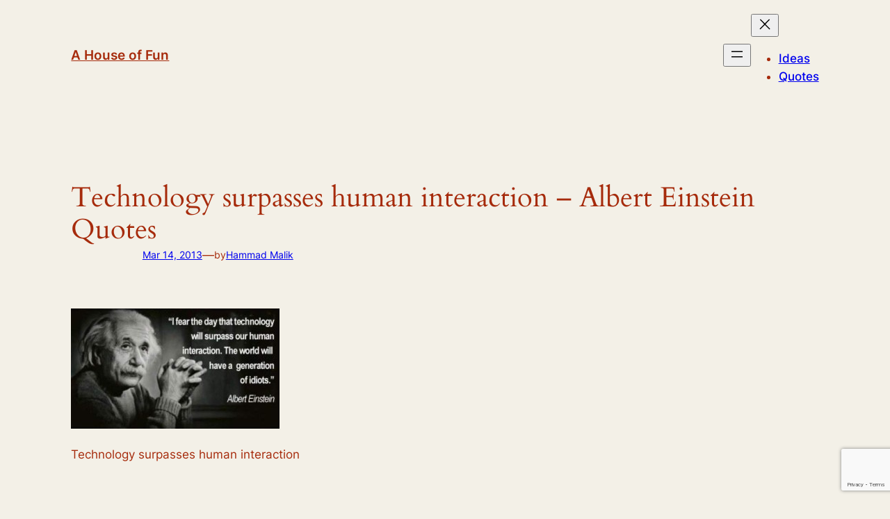

--- FILE ---
content_type: text/html; charset=utf-8
request_url: https://www.google.com/recaptcha/api2/anchor?ar=1&k=6Lcb-eEUAAAAAODrco5MLWSYLceXtYqYCr7zg4_2&co=aHR0cHM6Ly93d3cuZnVubGF2YS5jb206NDQz&hl=en&v=PoyoqOPhxBO7pBk68S4YbpHZ&size=invisible&anchor-ms=20000&execute-ms=30000&cb=fr24jh6hkbmb
body_size: 48614
content:
<!DOCTYPE HTML><html dir="ltr" lang="en"><head><meta http-equiv="Content-Type" content="text/html; charset=UTF-8">
<meta http-equiv="X-UA-Compatible" content="IE=edge">
<title>reCAPTCHA</title>
<style type="text/css">
/* cyrillic-ext */
@font-face {
  font-family: 'Roboto';
  font-style: normal;
  font-weight: 400;
  font-stretch: 100%;
  src: url(//fonts.gstatic.com/s/roboto/v48/KFO7CnqEu92Fr1ME7kSn66aGLdTylUAMa3GUBHMdazTgWw.woff2) format('woff2');
  unicode-range: U+0460-052F, U+1C80-1C8A, U+20B4, U+2DE0-2DFF, U+A640-A69F, U+FE2E-FE2F;
}
/* cyrillic */
@font-face {
  font-family: 'Roboto';
  font-style: normal;
  font-weight: 400;
  font-stretch: 100%;
  src: url(//fonts.gstatic.com/s/roboto/v48/KFO7CnqEu92Fr1ME7kSn66aGLdTylUAMa3iUBHMdazTgWw.woff2) format('woff2');
  unicode-range: U+0301, U+0400-045F, U+0490-0491, U+04B0-04B1, U+2116;
}
/* greek-ext */
@font-face {
  font-family: 'Roboto';
  font-style: normal;
  font-weight: 400;
  font-stretch: 100%;
  src: url(//fonts.gstatic.com/s/roboto/v48/KFO7CnqEu92Fr1ME7kSn66aGLdTylUAMa3CUBHMdazTgWw.woff2) format('woff2');
  unicode-range: U+1F00-1FFF;
}
/* greek */
@font-face {
  font-family: 'Roboto';
  font-style: normal;
  font-weight: 400;
  font-stretch: 100%;
  src: url(//fonts.gstatic.com/s/roboto/v48/KFO7CnqEu92Fr1ME7kSn66aGLdTylUAMa3-UBHMdazTgWw.woff2) format('woff2');
  unicode-range: U+0370-0377, U+037A-037F, U+0384-038A, U+038C, U+038E-03A1, U+03A3-03FF;
}
/* math */
@font-face {
  font-family: 'Roboto';
  font-style: normal;
  font-weight: 400;
  font-stretch: 100%;
  src: url(//fonts.gstatic.com/s/roboto/v48/KFO7CnqEu92Fr1ME7kSn66aGLdTylUAMawCUBHMdazTgWw.woff2) format('woff2');
  unicode-range: U+0302-0303, U+0305, U+0307-0308, U+0310, U+0312, U+0315, U+031A, U+0326-0327, U+032C, U+032F-0330, U+0332-0333, U+0338, U+033A, U+0346, U+034D, U+0391-03A1, U+03A3-03A9, U+03B1-03C9, U+03D1, U+03D5-03D6, U+03F0-03F1, U+03F4-03F5, U+2016-2017, U+2034-2038, U+203C, U+2040, U+2043, U+2047, U+2050, U+2057, U+205F, U+2070-2071, U+2074-208E, U+2090-209C, U+20D0-20DC, U+20E1, U+20E5-20EF, U+2100-2112, U+2114-2115, U+2117-2121, U+2123-214F, U+2190, U+2192, U+2194-21AE, U+21B0-21E5, U+21F1-21F2, U+21F4-2211, U+2213-2214, U+2216-22FF, U+2308-230B, U+2310, U+2319, U+231C-2321, U+2336-237A, U+237C, U+2395, U+239B-23B7, U+23D0, U+23DC-23E1, U+2474-2475, U+25AF, U+25B3, U+25B7, U+25BD, U+25C1, U+25CA, U+25CC, U+25FB, U+266D-266F, U+27C0-27FF, U+2900-2AFF, U+2B0E-2B11, U+2B30-2B4C, U+2BFE, U+3030, U+FF5B, U+FF5D, U+1D400-1D7FF, U+1EE00-1EEFF;
}
/* symbols */
@font-face {
  font-family: 'Roboto';
  font-style: normal;
  font-weight: 400;
  font-stretch: 100%;
  src: url(//fonts.gstatic.com/s/roboto/v48/KFO7CnqEu92Fr1ME7kSn66aGLdTylUAMaxKUBHMdazTgWw.woff2) format('woff2');
  unicode-range: U+0001-000C, U+000E-001F, U+007F-009F, U+20DD-20E0, U+20E2-20E4, U+2150-218F, U+2190, U+2192, U+2194-2199, U+21AF, U+21E6-21F0, U+21F3, U+2218-2219, U+2299, U+22C4-22C6, U+2300-243F, U+2440-244A, U+2460-24FF, U+25A0-27BF, U+2800-28FF, U+2921-2922, U+2981, U+29BF, U+29EB, U+2B00-2BFF, U+4DC0-4DFF, U+FFF9-FFFB, U+10140-1018E, U+10190-1019C, U+101A0, U+101D0-101FD, U+102E0-102FB, U+10E60-10E7E, U+1D2C0-1D2D3, U+1D2E0-1D37F, U+1F000-1F0FF, U+1F100-1F1AD, U+1F1E6-1F1FF, U+1F30D-1F30F, U+1F315, U+1F31C, U+1F31E, U+1F320-1F32C, U+1F336, U+1F378, U+1F37D, U+1F382, U+1F393-1F39F, U+1F3A7-1F3A8, U+1F3AC-1F3AF, U+1F3C2, U+1F3C4-1F3C6, U+1F3CA-1F3CE, U+1F3D4-1F3E0, U+1F3ED, U+1F3F1-1F3F3, U+1F3F5-1F3F7, U+1F408, U+1F415, U+1F41F, U+1F426, U+1F43F, U+1F441-1F442, U+1F444, U+1F446-1F449, U+1F44C-1F44E, U+1F453, U+1F46A, U+1F47D, U+1F4A3, U+1F4B0, U+1F4B3, U+1F4B9, U+1F4BB, U+1F4BF, U+1F4C8-1F4CB, U+1F4D6, U+1F4DA, U+1F4DF, U+1F4E3-1F4E6, U+1F4EA-1F4ED, U+1F4F7, U+1F4F9-1F4FB, U+1F4FD-1F4FE, U+1F503, U+1F507-1F50B, U+1F50D, U+1F512-1F513, U+1F53E-1F54A, U+1F54F-1F5FA, U+1F610, U+1F650-1F67F, U+1F687, U+1F68D, U+1F691, U+1F694, U+1F698, U+1F6AD, U+1F6B2, U+1F6B9-1F6BA, U+1F6BC, U+1F6C6-1F6CF, U+1F6D3-1F6D7, U+1F6E0-1F6EA, U+1F6F0-1F6F3, U+1F6F7-1F6FC, U+1F700-1F7FF, U+1F800-1F80B, U+1F810-1F847, U+1F850-1F859, U+1F860-1F887, U+1F890-1F8AD, U+1F8B0-1F8BB, U+1F8C0-1F8C1, U+1F900-1F90B, U+1F93B, U+1F946, U+1F984, U+1F996, U+1F9E9, U+1FA00-1FA6F, U+1FA70-1FA7C, U+1FA80-1FA89, U+1FA8F-1FAC6, U+1FACE-1FADC, U+1FADF-1FAE9, U+1FAF0-1FAF8, U+1FB00-1FBFF;
}
/* vietnamese */
@font-face {
  font-family: 'Roboto';
  font-style: normal;
  font-weight: 400;
  font-stretch: 100%;
  src: url(//fonts.gstatic.com/s/roboto/v48/KFO7CnqEu92Fr1ME7kSn66aGLdTylUAMa3OUBHMdazTgWw.woff2) format('woff2');
  unicode-range: U+0102-0103, U+0110-0111, U+0128-0129, U+0168-0169, U+01A0-01A1, U+01AF-01B0, U+0300-0301, U+0303-0304, U+0308-0309, U+0323, U+0329, U+1EA0-1EF9, U+20AB;
}
/* latin-ext */
@font-face {
  font-family: 'Roboto';
  font-style: normal;
  font-weight: 400;
  font-stretch: 100%;
  src: url(//fonts.gstatic.com/s/roboto/v48/KFO7CnqEu92Fr1ME7kSn66aGLdTylUAMa3KUBHMdazTgWw.woff2) format('woff2');
  unicode-range: U+0100-02BA, U+02BD-02C5, U+02C7-02CC, U+02CE-02D7, U+02DD-02FF, U+0304, U+0308, U+0329, U+1D00-1DBF, U+1E00-1E9F, U+1EF2-1EFF, U+2020, U+20A0-20AB, U+20AD-20C0, U+2113, U+2C60-2C7F, U+A720-A7FF;
}
/* latin */
@font-face {
  font-family: 'Roboto';
  font-style: normal;
  font-weight: 400;
  font-stretch: 100%;
  src: url(//fonts.gstatic.com/s/roboto/v48/KFO7CnqEu92Fr1ME7kSn66aGLdTylUAMa3yUBHMdazQ.woff2) format('woff2');
  unicode-range: U+0000-00FF, U+0131, U+0152-0153, U+02BB-02BC, U+02C6, U+02DA, U+02DC, U+0304, U+0308, U+0329, U+2000-206F, U+20AC, U+2122, U+2191, U+2193, U+2212, U+2215, U+FEFF, U+FFFD;
}
/* cyrillic-ext */
@font-face {
  font-family: 'Roboto';
  font-style: normal;
  font-weight: 500;
  font-stretch: 100%;
  src: url(//fonts.gstatic.com/s/roboto/v48/KFO7CnqEu92Fr1ME7kSn66aGLdTylUAMa3GUBHMdazTgWw.woff2) format('woff2');
  unicode-range: U+0460-052F, U+1C80-1C8A, U+20B4, U+2DE0-2DFF, U+A640-A69F, U+FE2E-FE2F;
}
/* cyrillic */
@font-face {
  font-family: 'Roboto';
  font-style: normal;
  font-weight: 500;
  font-stretch: 100%;
  src: url(//fonts.gstatic.com/s/roboto/v48/KFO7CnqEu92Fr1ME7kSn66aGLdTylUAMa3iUBHMdazTgWw.woff2) format('woff2');
  unicode-range: U+0301, U+0400-045F, U+0490-0491, U+04B0-04B1, U+2116;
}
/* greek-ext */
@font-face {
  font-family: 'Roboto';
  font-style: normal;
  font-weight: 500;
  font-stretch: 100%;
  src: url(//fonts.gstatic.com/s/roboto/v48/KFO7CnqEu92Fr1ME7kSn66aGLdTylUAMa3CUBHMdazTgWw.woff2) format('woff2');
  unicode-range: U+1F00-1FFF;
}
/* greek */
@font-face {
  font-family: 'Roboto';
  font-style: normal;
  font-weight: 500;
  font-stretch: 100%;
  src: url(//fonts.gstatic.com/s/roboto/v48/KFO7CnqEu92Fr1ME7kSn66aGLdTylUAMa3-UBHMdazTgWw.woff2) format('woff2');
  unicode-range: U+0370-0377, U+037A-037F, U+0384-038A, U+038C, U+038E-03A1, U+03A3-03FF;
}
/* math */
@font-face {
  font-family: 'Roboto';
  font-style: normal;
  font-weight: 500;
  font-stretch: 100%;
  src: url(//fonts.gstatic.com/s/roboto/v48/KFO7CnqEu92Fr1ME7kSn66aGLdTylUAMawCUBHMdazTgWw.woff2) format('woff2');
  unicode-range: U+0302-0303, U+0305, U+0307-0308, U+0310, U+0312, U+0315, U+031A, U+0326-0327, U+032C, U+032F-0330, U+0332-0333, U+0338, U+033A, U+0346, U+034D, U+0391-03A1, U+03A3-03A9, U+03B1-03C9, U+03D1, U+03D5-03D6, U+03F0-03F1, U+03F4-03F5, U+2016-2017, U+2034-2038, U+203C, U+2040, U+2043, U+2047, U+2050, U+2057, U+205F, U+2070-2071, U+2074-208E, U+2090-209C, U+20D0-20DC, U+20E1, U+20E5-20EF, U+2100-2112, U+2114-2115, U+2117-2121, U+2123-214F, U+2190, U+2192, U+2194-21AE, U+21B0-21E5, U+21F1-21F2, U+21F4-2211, U+2213-2214, U+2216-22FF, U+2308-230B, U+2310, U+2319, U+231C-2321, U+2336-237A, U+237C, U+2395, U+239B-23B7, U+23D0, U+23DC-23E1, U+2474-2475, U+25AF, U+25B3, U+25B7, U+25BD, U+25C1, U+25CA, U+25CC, U+25FB, U+266D-266F, U+27C0-27FF, U+2900-2AFF, U+2B0E-2B11, U+2B30-2B4C, U+2BFE, U+3030, U+FF5B, U+FF5D, U+1D400-1D7FF, U+1EE00-1EEFF;
}
/* symbols */
@font-face {
  font-family: 'Roboto';
  font-style: normal;
  font-weight: 500;
  font-stretch: 100%;
  src: url(//fonts.gstatic.com/s/roboto/v48/KFO7CnqEu92Fr1ME7kSn66aGLdTylUAMaxKUBHMdazTgWw.woff2) format('woff2');
  unicode-range: U+0001-000C, U+000E-001F, U+007F-009F, U+20DD-20E0, U+20E2-20E4, U+2150-218F, U+2190, U+2192, U+2194-2199, U+21AF, U+21E6-21F0, U+21F3, U+2218-2219, U+2299, U+22C4-22C6, U+2300-243F, U+2440-244A, U+2460-24FF, U+25A0-27BF, U+2800-28FF, U+2921-2922, U+2981, U+29BF, U+29EB, U+2B00-2BFF, U+4DC0-4DFF, U+FFF9-FFFB, U+10140-1018E, U+10190-1019C, U+101A0, U+101D0-101FD, U+102E0-102FB, U+10E60-10E7E, U+1D2C0-1D2D3, U+1D2E0-1D37F, U+1F000-1F0FF, U+1F100-1F1AD, U+1F1E6-1F1FF, U+1F30D-1F30F, U+1F315, U+1F31C, U+1F31E, U+1F320-1F32C, U+1F336, U+1F378, U+1F37D, U+1F382, U+1F393-1F39F, U+1F3A7-1F3A8, U+1F3AC-1F3AF, U+1F3C2, U+1F3C4-1F3C6, U+1F3CA-1F3CE, U+1F3D4-1F3E0, U+1F3ED, U+1F3F1-1F3F3, U+1F3F5-1F3F7, U+1F408, U+1F415, U+1F41F, U+1F426, U+1F43F, U+1F441-1F442, U+1F444, U+1F446-1F449, U+1F44C-1F44E, U+1F453, U+1F46A, U+1F47D, U+1F4A3, U+1F4B0, U+1F4B3, U+1F4B9, U+1F4BB, U+1F4BF, U+1F4C8-1F4CB, U+1F4D6, U+1F4DA, U+1F4DF, U+1F4E3-1F4E6, U+1F4EA-1F4ED, U+1F4F7, U+1F4F9-1F4FB, U+1F4FD-1F4FE, U+1F503, U+1F507-1F50B, U+1F50D, U+1F512-1F513, U+1F53E-1F54A, U+1F54F-1F5FA, U+1F610, U+1F650-1F67F, U+1F687, U+1F68D, U+1F691, U+1F694, U+1F698, U+1F6AD, U+1F6B2, U+1F6B9-1F6BA, U+1F6BC, U+1F6C6-1F6CF, U+1F6D3-1F6D7, U+1F6E0-1F6EA, U+1F6F0-1F6F3, U+1F6F7-1F6FC, U+1F700-1F7FF, U+1F800-1F80B, U+1F810-1F847, U+1F850-1F859, U+1F860-1F887, U+1F890-1F8AD, U+1F8B0-1F8BB, U+1F8C0-1F8C1, U+1F900-1F90B, U+1F93B, U+1F946, U+1F984, U+1F996, U+1F9E9, U+1FA00-1FA6F, U+1FA70-1FA7C, U+1FA80-1FA89, U+1FA8F-1FAC6, U+1FACE-1FADC, U+1FADF-1FAE9, U+1FAF0-1FAF8, U+1FB00-1FBFF;
}
/* vietnamese */
@font-face {
  font-family: 'Roboto';
  font-style: normal;
  font-weight: 500;
  font-stretch: 100%;
  src: url(//fonts.gstatic.com/s/roboto/v48/KFO7CnqEu92Fr1ME7kSn66aGLdTylUAMa3OUBHMdazTgWw.woff2) format('woff2');
  unicode-range: U+0102-0103, U+0110-0111, U+0128-0129, U+0168-0169, U+01A0-01A1, U+01AF-01B0, U+0300-0301, U+0303-0304, U+0308-0309, U+0323, U+0329, U+1EA0-1EF9, U+20AB;
}
/* latin-ext */
@font-face {
  font-family: 'Roboto';
  font-style: normal;
  font-weight: 500;
  font-stretch: 100%;
  src: url(//fonts.gstatic.com/s/roboto/v48/KFO7CnqEu92Fr1ME7kSn66aGLdTylUAMa3KUBHMdazTgWw.woff2) format('woff2');
  unicode-range: U+0100-02BA, U+02BD-02C5, U+02C7-02CC, U+02CE-02D7, U+02DD-02FF, U+0304, U+0308, U+0329, U+1D00-1DBF, U+1E00-1E9F, U+1EF2-1EFF, U+2020, U+20A0-20AB, U+20AD-20C0, U+2113, U+2C60-2C7F, U+A720-A7FF;
}
/* latin */
@font-face {
  font-family: 'Roboto';
  font-style: normal;
  font-weight: 500;
  font-stretch: 100%;
  src: url(//fonts.gstatic.com/s/roboto/v48/KFO7CnqEu92Fr1ME7kSn66aGLdTylUAMa3yUBHMdazQ.woff2) format('woff2');
  unicode-range: U+0000-00FF, U+0131, U+0152-0153, U+02BB-02BC, U+02C6, U+02DA, U+02DC, U+0304, U+0308, U+0329, U+2000-206F, U+20AC, U+2122, U+2191, U+2193, U+2212, U+2215, U+FEFF, U+FFFD;
}
/* cyrillic-ext */
@font-face {
  font-family: 'Roboto';
  font-style: normal;
  font-weight: 900;
  font-stretch: 100%;
  src: url(//fonts.gstatic.com/s/roboto/v48/KFO7CnqEu92Fr1ME7kSn66aGLdTylUAMa3GUBHMdazTgWw.woff2) format('woff2');
  unicode-range: U+0460-052F, U+1C80-1C8A, U+20B4, U+2DE0-2DFF, U+A640-A69F, U+FE2E-FE2F;
}
/* cyrillic */
@font-face {
  font-family: 'Roboto';
  font-style: normal;
  font-weight: 900;
  font-stretch: 100%;
  src: url(//fonts.gstatic.com/s/roboto/v48/KFO7CnqEu92Fr1ME7kSn66aGLdTylUAMa3iUBHMdazTgWw.woff2) format('woff2');
  unicode-range: U+0301, U+0400-045F, U+0490-0491, U+04B0-04B1, U+2116;
}
/* greek-ext */
@font-face {
  font-family: 'Roboto';
  font-style: normal;
  font-weight: 900;
  font-stretch: 100%;
  src: url(//fonts.gstatic.com/s/roboto/v48/KFO7CnqEu92Fr1ME7kSn66aGLdTylUAMa3CUBHMdazTgWw.woff2) format('woff2');
  unicode-range: U+1F00-1FFF;
}
/* greek */
@font-face {
  font-family: 'Roboto';
  font-style: normal;
  font-weight: 900;
  font-stretch: 100%;
  src: url(//fonts.gstatic.com/s/roboto/v48/KFO7CnqEu92Fr1ME7kSn66aGLdTylUAMa3-UBHMdazTgWw.woff2) format('woff2');
  unicode-range: U+0370-0377, U+037A-037F, U+0384-038A, U+038C, U+038E-03A1, U+03A3-03FF;
}
/* math */
@font-face {
  font-family: 'Roboto';
  font-style: normal;
  font-weight: 900;
  font-stretch: 100%;
  src: url(//fonts.gstatic.com/s/roboto/v48/KFO7CnqEu92Fr1ME7kSn66aGLdTylUAMawCUBHMdazTgWw.woff2) format('woff2');
  unicode-range: U+0302-0303, U+0305, U+0307-0308, U+0310, U+0312, U+0315, U+031A, U+0326-0327, U+032C, U+032F-0330, U+0332-0333, U+0338, U+033A, U+0346, U+034D, U+0391-03A1, U+03A3-03A9, U+03B1-03C9, U+03D1, U+03D5-03D6, U+03F0-03F1, U+03F4-03F5, U+2016-2017, U+2034-2038, U+203C, U+2040, U+2043, U+2047, U+2050, U+2057, U+205F, U+2070-2071, U+2074-208E, U+2090-209C, U+20D0-20DC, U+20E1, U+20E5-20EF, U+2100-2112, U+2114-2115, U+2117-2121, U+2123-214F, U+2190, U+2192, U+2194-21AE, U+21B0-21E5, U+21F1-21F2, U+21F4-2211, U+2213-2214, U+2216-22FF, U+2308-230B, U+2310, U+2319, U+231C-2321, U+2336-237A, U+237C, U+2395, U+239B-23B7, U+23D0, U+23DC-23E1, U+2474-2475, U+25AF, U+25B3, U+25B7, U+25BD, U+25C1, U+25CA, U+25CC, U+25FB, U+266D-266F, U+27C0-27FF, U+2900-2AFF, U+2B0E-2B11, U+2B30-2B4C, U+2BFE, U+3030, U+FF5B, U+FF5D, U+1D400-1D7FF, U+1EE00-1EEFF;
}
/* symbols */
@font-face {
  font-family: 'Roboto';
  font-style: normal;
  font-weight: 900;
  font-stretch: 100%;
  src: url(//fonts.gstatic.com/s/roboto/v48/KFO7CnqEu92Fr1ME7kSn66aGLdTylUAMaxKUBHMdazTgWw.woff2) format('woff2');
  unicode-range: U+0001-000C, U+000E-001F, U+007F-009F, U+20DD-20E0, U+20E2-20E4, U+2150-218F, U+2190, U+2192, U+2194-2199, U+21AF, U+21E6-21F0, U+21F3, U+2218-2219, U+2299, U+22C4-22C6, U+2300-243F, U+2440-244A, U+2460-24FF, U+25A0-27BF, U+2800-28FF, U+2921-2922, U+2981, U+29BF, U+29EB, U+2B00-2BFF, U+4DC0-4DFF, U+FFF9-FFFB, U+10140-1018E, U+10190-1019C, U+101A0, U+101D0-101FD, U+102E0-102FB, U+10E60-10E7E, U+1D2C0-1D2D3, U+1D2E0-1D37F, U+1F000-1F0FF, U+1F100-1F1AD, U+1F1E6-1F1FF, U+1F30D-1F30F, U+1F315, U+1F31C, U+1F31E, U+1F320-1F32C, U+1F336, U+1F378, U+1F37D, U+1F382, U+1F393-1F39F, U+1F3A7-1F3A8, U+1F3AC-1F3AF, U+1F3C2, U+1F3C4-1F3C6, U+1F3CA-1F3CE, U+1F3D4-1F3E0, U+1F3ED, U+1F3F1-1F3F3, U+1F3F5-1F3F7, U+1F408, U+1F415, U+1F41F, U+1F426, U+1F43F, U+1F441-1F442, U+1F444, U+1F446-1F449, U+1F44C-1F44E, U+1F453, U+1F46A, U+1F47D, U+1F4A3, U+1F4B0, U+1F4B3, U+1F4B9, U+1F4BB, U+1F4BF, U+1F4C8-1F4CB, U+1F4D6, U+1F4DA, U+1F4DF, U+1F4E3-1F4E6, U+1F4EA-1F4ED, U+1F4F7, U+1F4F9-1F4FB, U+1F4FD-1F4FE, U+1F503, U+1F507-1F50B, U+1F50D, U+1F512-1F513, U+1F53E-1F54A, U+1F54F-1F5FA, U+1F610, U+1F650-1F67F, U+1F687, U+1F68D, U+1F691, U+1F694, U+1F698, U+1F6AD, U+1F6B2, U+1F6B9-1F6BA, U+1F6BC, U+1F6C6-1F6CF, U+1F6D3-1F6D7, U+1F6E0-1F6EA, U+1F6F0-1F6F3, U+1F6F7-1F6FC, U+1F700-1F7FF, U+1F800-1F80B, U+1F810-1F847, U+1F850-1F859, U+1F860-1F887, U+1F890-1F8AD, U+1F8B0-1F8BB, U+1F8C0-1F8C1, U+1F900-1F90B, U+1F93B, U+1F946, U+1F984, U+1F996, U+1F9E9, U+1FA00-1FA6F, U+1FA70-1FA7C, U+1FA80-1FA89, U+1FA8F-1FAC6, U+1FACE-1FADC, U+1FADF-1FAE9, U+1FAF0-1FAF8, U+1FB00-1FBFF;
}
/* vietnamese */
@font-face {
  font-family: 'Roboto';
  font-style: normal;
  font-weight: 900;
  font-stretch: 100%;
  src: url(//fonts.gstatic.com/s/roboto/v48/KFO7CnqEu92Fr1ME7kSn66aGLdTylUAMa3OUBHMdazTgWw.woff2) format('woff2');
  unicode-range: U+0102-0103, U+0110-0111, U+0128-0129, U+0168-0169, U+01A0-01A1, U+01AF-01B0, U+0300-0301, U+0303-0304, U+0308-0309, U+0323, U+0329, U+1EA0-1EF9, U+20AB;
}
/* latin-ext */
@font-face {
  font-family: 'Roboto';
  font-style: normal;
  font-weight: 900;
  font-stretch: 100%;
  src: url(//fonts.gstatic.com/s/roboto/v48/KFO7CnqEu92Fr1ME7kSn66aGLdTylUAMa3KUBHMdazTgWw.woff2) format('woff2');
  unicode-range: U+0100-02BA, U+02BD-02C5, U+02C7-02CC, U+02CE-02D7, U+02DD-02FF, U+0304, U+0308, U+0329, U+1D00-1DBF, U+1E00-1E9F, U+1EF2-1EFF, U+2020, U+20A0-20AB, U+20AD-20C0, U+2113, U+2C60-2C7F, U+A720-A7FF;
}
/* latin */
@font-face {
  font-family: 'Roboto';
  font-style: normal;
  font-weight: 900;
  font-stretch: 100%;
  src: url(//fonts.gstatic.com/s/roboto/v48/KFO7CnqEu92Fr1ME7kSn66aGLdTylUAMa3yUBHMdazQ.woff2) format('woff2');
  unicode-range: U+0000-00FF, U+0131, U+0152-0153, U+02BB-02BC, U+02C6, U+02DA, U+02DC, U+0304, U+0308, U+0329, U+2000-206F, U+20AC, U+2122, U+2191, U+2193, U+2212, U+2215, U+FEFF, U+FFFD;
}

</style>
<link rel="stylesheet" type="text/css" href="https://www.gstatic.com/recaptcha/releases/PoyoqOPhxBO7pBk68S4YbpHZ/styles__ltr.css">
<script nonce="_LqEi02r_KafFC0-uFMllg" type="text/javascript">window['__recaptcha_api'] = 'https://www.google.com/recaptcha/api2/';</script>
<script type="text/javascript" src="https://www.gstatic.com/recaptcha/releases/PoyoqOPhxBO7pBk68S4YbpHZ/recaptcha__en.js" nonce="_LqEi02r_KafFC0-uFMllg">
      
    </script></head>
<body><div id="rc-anchor-alert" class="rc-anchor-alert"></div>
<input type="hidden" id="recaptcha-token" value="[base64]">
<script type="text/javascript" nonce="_LqEi02r_KafFC0-uFMllg">
      recaptcha.anchor.Main.init("[\x22ainput\x22,[\x22bgdata\x22,\x22\x22,\[base64]/[base64]/MjU1Ong/[base64]/[base64]/[base64]/[base64]/[base64]/[base64]/[base64]/[base64]/[base64]/[base64]/[base64]/[base64]/[base64]/[base64]/[base64]\\u003d\x22,\[base64]\x22,\x22wrfCqsO2w6vCg8KQw6PCjMK/[base64]/DqMK9wr/CkcOlJxLCvMKDw6zDnmYFwp3Cm2HDn8OWQcKHwrLCscKQZz/DvXnCucKyMMKcwrzCqG5Sw6LCs8Obw4lrD8KDJV/[base64]/Dp0U6V8KGVxfCqsO1D2piPnvDucOKwqvCnCAUXsOCw4DCtzFzMUnDqy3Dm28rwqJTMsKRw5vCv8KLCSkYw5LCoyrCjgN0wrUhw4LCulUQfhc4wrzCgMK4EcKoEjfCtlTDjsKowqTDtn5LQsKUdXzDsz7CqcO9wptKWD/ClsKZcxQ2OxTDl8Oiwrh3w4LDhMOZw7TCvcONwrPCuiPCo30tD3Rxw67Cq8OMMS3Dj8ObwrF9wpfDvcOVwpDCgsOkw4zCo8Onwo/Cn8KRGMOjbcKrwpzCjnlkw77ClwEudsO1Mh02N8OQw59cwrZgw5fDssOqCVp2wrkGdsOZwopMw6TCoVbCg2LCpUkEwpnCiGJnw5leFknCrV3DgsOtIcOLZxoxd8KeT8OvPXzDuA/CqcKwUgrDvcOlwozCvS03ZMO+ZcOUw5Qzd8OZw6HCtB0Pw7rChsOOGy3DrRzCisKNw5XDnjrDiFUsZsKuKC7DqlTCqsOaw6YEfcKITSEmScKAw73ChyLDhMKMGMOUw6HDicKfwosqXC/CoH7DlT4Rw5BLwq7DgMKrw4nCpcK+w6nDnBh+Z8KeZ0QiblrDqXI2woXDtV7CrlLCi8Oywqpyw4k4IsKGdMOLQsK8w7lCaA7DnsKIw6FLSMO1YwDCusKRwrTDoMOmcCrCpjQMRMK7w6nCk3fCv3zCjgHCssKNF8OKw4t2HMOkaAA/CsOXw7vDj8K8woZmbH/[base64]/[base64]/w6XDgMKiw7rCncKow7rCtcOHw6rCl00yFHp+RcKWwqZFTl7CuxLDmDDCk8OCGcKNw5ghJ8O/[base64]/WsKew57CmCbDscKcwqXDqwtywo1Fw7XCo8Oiw53ClGbCiCImwqnCkMOaw5wDwpPDrjMKwqfDi09JNMONMMOtw5VAw4h3woHCssOiQx4Yw7cMw6rCjUDCg13Dr3/CgEAUw6UhMMKQQjzCngJCJlkCdsOXwqzCnAs2w4fDoMOCwo/DkmF0ZgYkw57CsV/Dh118WCJrHcKRwp4eKcK2w6jDtVgOKsOWw6jCpcKqbcKMAcOzwqcZcMOoGUsRRMO0wqbCosKTwpVNw6M9eS3CkwbDqcKmw7jDjcOUCSdXVEgjP2bDrUfCqDHDujd2wqHCoFzCkinCtcKzw5sxwrgOHXBrBsO8w4vDjy0IwoXCij5gwp/CmXUrw7Akw7tJw5cuwrLCgMOBCMOZwr9xT0tLw4jDqVfCp8KcbnptwprCkiwVJcOdKh82MgRnG8OzwoTDjsKjUcKswpnDizfDlSLCiwwVw73Cmg7Dpx/DnsO+cHwlwoPDmDbDvArCjcKGahk2fsKYw5JZAQTDusKWw7rCvcK2YMOtwrMUbi8vZRTCihrCn8OqC8KZWXLCkkdzSsKrwrlFw5FRwp3CkMOnwrPCgMK0PsO2Sz/DgsOuwqrCjmJhwpgWRsKFw6l5ZsOXCQjDqmjCtAAXLcKQU0TDiMKbwpjCmC/DngrCq8KLRUd6wrjCtQrCvnTCphR3KsKnZsO6C1HDkcK+woDDnMK7YQbCl0MkJcOgMcOzwqZXw57CpMKNHMKTw6TCty3ClDzCuEQna8KKfgYDw5PCkyJJTMO5wrbCjX/DsyBNwq50wr82EkHCt23CuWjDvQPDmWzDnmDCh8OwwpZOw6Nfw5zClDpvwotiwpHCm1TCjsKbw5PDuMOvQcOywrt4Vh5xwpHCmsO6w5g7w7TCicKIEwTDigjDoWrCmsOmZcOtw6Vow7pwwqFxw6Uvw4cbw5/DqcKiKMOZwrbDgsKgQsKUYsKNCsKyLMOSw6XCj140w64VwrEnwp/DoFHDjWPDhi7DqGnDvADCpDgsJ0JLwrTCkwnDgsKDIy9YBFjDtsKAbD7Dtx3DuEjCp8Kzw6TDssKXIk/DjhZgwosbw6NTwoJ+wqdFbcKXCFlaK37Cj8KAw6FYw4gMBMKUwplXw6PCsWzCo8O0KsKaw43Cl8OpTsO/wrTDocOUYMO7NcKTw4rDhMKcwrgGw55Jwo7Cp2BnwrfCuSHCtMKnwoB9w6fCvcOmb1vCicOpLC3DiUPCpMKPED7CjcOqw43DlVQwwpNHw79FOcKoD1NwYgAyw4xXwoHDmy4nFcOvEcKiScO0w7nCmMONHyDCrMOpd8O+M8KzwrhAwr4rw6/DqsOrw6sMwrPDmMKvw7gdwpjDkRTCi2pew4Yvwod1wrfDlypLGMK3w5XDj8K1SXwoGcKtw5B5w4TCnHQ0wqPDusOtwrnCm8KtwrbCnsK7MMKLwqBGwqAPwohyw5jCkD41w7bCgw/CrVXDkCUKWMOQwpgew5gVDsOSw5PDp8KbVyjClCAqaC/[base64]/DgMKWw6g5w6/Dl03DvAcjw6DDsSxrL04zwqouw4nDrsOKw48Kw6RBRcO0SG8QJA9cWy3CtsKrw4kKwo0gw4fDtcOqNsKYesK9BiHCi17DrMKhRyIiOFp7w5JvMWzDvsKnRMKRwo3DpV/CksKHwqnCkcKNwonCqAHCh8KwdWTDicKFw7nDpcKww6/[base64]/DjsKHd1/[base64]/aW/CjMO3wpvCsDLCux/CnBVHwrHDvcKzw7Jiw6g/PxfCkMOhw7LCjMOmHMOKWMOowotOw4kuVgrDlcKlwqLChjY0QnfCvsOFb8KBw5JuwonCoWBGOsOUEcKrQBzCgwggEX3CoHHDr8O/w4pZacOuasKjwp5MIcKuGcO7w6/[base64]/DjMKtC0R7worCosO6EcOTwozDvSDDiRcUaMK+wqfDuMOycMKEwrlmw4I1CVTDtcO2ET1zFz/CqUbDnMKrw7TChMOvw4rDqMOyZMK3woDDlDjCmiLDq2ICwqrDhcK+aMKEUsKWAXxewphswrF+fgPDqT9Nw6zCmwTCskZQwrjDjQ/Dp0BCw7PDo3www60Rw6rCvUrCsyU5w5TCs0xWOGNdf2zDiBwDPsK0VkfCjcOlWMOOwr5iEcKVwqjCgMOQw7bCtB3CnFAObTsIDU4hw7rDi39GSi7ChWtWwoDCssO5w45EHMO8wpvDlh4zKMKeNR/Cv3HCk24jwrnCqcO9AzYawprDgmzCjcKOJMOOw4JKwqMzw6wQDcKhMMKnw7LDlMKwCCJVw4/DnsKvw5YjccO6w4nCui/Co8OSw4g8w43DlsKQwoLCncKMw7fDnsK5w6dYw4/DrcODNWcbYcKZw6TDucOKw51WIB0Nw7hdZFzClxbDiMOuw7DClsKrasKFTTTDmXElwqkmw6gCw5TChmfDoMO/YG3Cu0LDo8OjwqjDjjzCkV7DrMOrwol8GjbCjXw0wrRkw7Ffw5BANsOxCgZIw53Dn8KIw4TCqyzDkSTClEfDlmjClRgiQcOqIwQRBcK/w73DvAsowrDCokzDq8OUCsK3MAbCisKuw6bCkR3DpSA+w5zCrQsiTWlpw7xeTcKjRcKiw4LCsT3ChWbCncOOdMOnPyxoYiQZw7/Dm8KTw4bCs2NjGC/CkRN7LsKcKkJsIB7DoXrDpRg2wpM4wokPZsKSwrtow7gNwp1nUcOpcDQ7PQ7CpVTCrzQ1fA06XUPDgMK6w4suw6PDicOUwoouwqjCqMKcAwBhwpHDoAvCs0E5WsO/[base64]/CqnNsw6k5YQUbwqLDoCfDscOZwrHDoMKlDgE1w5jDoMOAw5PCjH/CoGt0wrJ9R8ODX8OPwq/[base64]/w5xgMXvCmg3CoWnCjVjCnMO3FjHDhMODW8Krw7AhWcKAGR3CusKoJTgefMK4ZnN+w6szBsKVcTfDpMKqwqTCgz1gWcKIVR49wqYmwqvCi8OfEcKgdcO9w51xwqrDoMKbw7/[base64]/w4rDucOHXHIYwrbCi8Ogwr/DlsK3wpfDjMK9UVnCgiMyBMKLw5HDjkcNwrxxUHbCjgU3w7rCncKuQBPCr8KBYMKDw5HDu0wGEMOVwr/CvBp5NMOXw7kpw4RVw4/DngnDrA0UE8OEw64Nw606w7M5bsOrdgDDm8Kww7keQcKyOsOSJ13Cq8KFLgcBw5k8w5TCvsKhWDPCisOsQ8OtfsKGYsOqXMKSN8OEwqPCrgtdw4pZecOtasK0w6FCw6Nrf8O/X8KWesOtKMOew6EhO0rCt0bDucOLwozDgsOQTsKvw5bDgMKLw4NZKMKaLMOgw4g7wrtww4RfwqZjwq3CtsOIw4TDtWdQWsO1B8Kgw4R0wqDCjcKSw71CUgxfw4LDmht7A1/Dn0BfA8Obw4c/wonDmjZPwqfCuAnDkMORwpTDhMOKw53CpsKtwrJhasKeCiHChsOPI8K3X8KfwrAqwpPDhko7w7XCkm1YwpvDkUJyYQXDlUrCrMKswqHDqsOtw5NtEy9ww4LCocK6VMK4w6dAwp/[base64]/DmMKBw5sQISQWwqc/w6M7ZBrClsKcw7wCw5FUCh7DkMKjRMKdZlsnwrRmNE7CnsKbwo7DoMOYGyzCtC/CncOfY8KsCsKpw5HCoMKTHEhLw7vCiMKlDcKROj7DpT7CkcOrw7sTA03DgiPDs8O1wpvDmVYmM8KRw71cwrp3wpMlORxdE0s7w57DtAYpAsKGwrdPwqdVwq7CtMKuw4zCsVQpwpwjwqIRVxNrwqlUwrciwoLDjUozw7/CkcK5w4s6RcKWR8K3wq5OwqjDlTfDgMOtw5fDusKNwrURYcOKw6xcNMKHwqDDuMK2w4dzdMKtw7Bow6fDrz3CosKywr5LEMKbeHh8wpLCgMK4XsKYYUFIdsOFw7p+VMOlVMKIwrAKD3gwU8O5EMK9wo9kMMOVU8O1w60Nw57Cg0jCqcO9wo/Ch0TCpsKyBHnDu8OhC8OuGcKkw6TDoz0vdsKzwrfChsKZK8OSw7xWw7vClEt/w5o2MsOhwqTCqsKvH8OVfDnDgn0qKjpCEnrCtV7CucOuQWozw6TDj2p5wpTDl8Kkw43CtsOIBBfChinDiA3DsDJrOsODCTEYwqvCj8OCEcKARFUOSsKAwqMXw4PDtsOudsKpKV/DgRDCksK5GsO0H8K3woMWw5jCsgomAMK9w6ITw4NKwrNYw7p8wq8RwrHDjcKpQWrDo1x+bQ/DnlLCgjAfdx0GwqEDw6vDmMOawpUgesKhK29YHMORCsKaWsK/w5RqwrUKTMOZMx5cwoPCr8OWwpfDihVTH0nCkh51BsKPck7CgUDCriPCjMOuJsOfw7/CgcKIVcOtWRnCkcOAwqcmw7dJfsKmwo3DjBPDqsK/MVcOw5IbworCuSTDnB7CtTAHwrBqOA7CosOhw6XCsMKRUMO0wo7CuSXDkDNwZB3CpxQtYGF+wprDgMOVKsK4w74/w7nCmWDCl8OfBGfCmcOjwqbCp2sfw71owrTCj03Di8OAwq0JwoIJLw7CigfCu8KZw7cYw6LCg8Kbwo7Cq8KGLxZhw4XDoxBfeVrCi8KoTsOhPMKzw6F0GMK7PMKzwqILNVZSHQAgwr3Dr33Con0DA8KiMm/Dk8KAAU/CtMKIMMOvw4gkDUDCgDRPdzbDoV9Uwox8wrfDsnRIw6Q7IMK9fm08T8O3w7pSwoJsc0ptGcO/[base64]/[base64]/DrsOxKgsCwpbCisO8OMKkDjnCmxHCssKRQMKJGcOtesK3wpUww5/DpGNTw7wSeMO0w5LDhcOZaiYCw4vCmMOLKcKMfWwSwrVPcsOvwrlyCsKtEcOKwpA/w6XDun87fsK9MsKmaRnDisORA8KLw5nCjRJVHmxGJGAIBRwPw6TDlRdkZcOMw6DDqMOGw5fDqsO3a8O/wpnDjsOsw5DDg1FLX8OCQw7Do8Oqw5Aow4LDtMO/P8KIOBTDkxbCg1dtw7rCq8KCw71ILnUPFMO4HFnCn8OHwqDDiFpocsOpSATDviJEw73CsMKYYTjDh1RewojCtAjCmQ5fEhLCqjkbRAcvEcKiw5PDsg/DksKodmwswo5HwrTDpENEGMOeHSDDvQMjw4XCiFEibcOAw7HCnwB9LWjCi8KnC2sneVrCpXxMw7pmw7Q0IWt8wrt6OsOOKMO8MTICUwZrw7fDlMKTZVDDvx5dQQXCs1ldHMO/[base64]/DikI+wr0DfcKtZ2tdw7Y4w4gXwrHDqGzCigp1w6TCu8Kyw5NrV8OHwo/Ch8KpwrjDvmnDsyRUSEvCpcO/fgQ4wqcFwqBfw7DDlAZdPsOKdXoEOnzCpsKIwpLCqGhKw40zLUMHDzllw6tkCDAdw5tXw7FLJx1bw6jDocKjw7DCncKawrF2GsOIwqjCn8K/FhbDrn/CpMOBGsOGWMOMw7XDl8KAZB5RTlHCjHAsHMK9K8KySD0XFltNwrJYw77DkcKlPR0yVcK5wrPDmsOiCsO9wp7DpMKvQkTDrmVmw5MGI1Vvw4pew5PDosKvIcKbSwEHNMKZw4ESPAQLAGbCksKaw6Ugw57DvQ3DjxYDQkl8wppowo/DqcOiwq09wpTDtTLCnsOhDsOPwrDDlcO+fDfDvxfDjMOLwrIMKCZDw4oRwqNxw4bCrHjDq3FzJ8OHVxlewq3CmG/[base64]/DlMKgw4gQwq5wFcKSZcOww7XCt8KZw7vDrcKEwo9Rw7nDvTBMSTY0GsOKw7Qxw5LCkG/[base64]/[base64]/Cs8KAGlzDpcKHKDPCosKVeA/CrhDCg8ObXz3CsDvCn8Kdw4JhJMOiQcKCKcKzAxvDpMOTScOlRcOkfcKkwr/DocK8RQlbw5jCjcKVGRTCgMO+N8KcPMOrwppswqhhUcKowpDDicOmMMKoLRfCrRrCvsOTwr9Vwodyw49dw7nCmmbDr0PCgTHChjDDosOjCMKLwrvCr8K1wrvDtMOlwq3DiHZ1dsO+W3PCrRk3w5DDr2h9w54/NRLDqEjCh0rDusOrQ8OuM8OaQMOWYzZdIEtowrJlKMOAw4DDv2ADw7Msw7DDmcK0RsKbw5pxw5/Dhx3CsBA2JSTDjWDChT1iw7dJw454Zn3DhMOaw7XCgMKIw6dRw7fCv8O2w6xIwrkuZsOSDcOmPMKNaMO6w6PCncOEw7PDssKRPmJ5MQ1cwrjDsMK2JQvCiwpLCsO6J8OTw63CrsOKPsO/R8Ozwq7DncOewp3Dv8KPIgJzw4tOwqo/OsOUQcOMScOKw4poNcKpRWfCr1bDksKAwqgSF3DCjyTDjMK6OMKZTMOUEsK7w71RW8OwXBZnHiHCtGXDgcKIwrNaCxzDoj90WAhPfzVCEMOOwqXCgcO3f8OPaUoxN2XCncO0TcOTBsKewrUpX8O2wrVJBMKmwoccGVgtbUgsTE4CW8OhMV/Ck2vCjw9Nw5Jlw4TDl8KtDhVpw5J1a8Kqw7jCoMKYw6rClcOAw7TDksO9NsOwwqMwwrjCqEnDpcK4bcOYb8K7UB/[base64]/CnsOGPHY2Zj/DlR/DmcOyw7ggwpvDkMK1wr04w7s5w6/DiwLDqcKaRlrChnzCjWgMwpXDicKew6B4WMKgw4zDm28Xw5HCg8KlwpMhw6bCrHtLMsKTRyPDj8KqOcOSw6U/w7ozElvDgcKFBR/DtmREwoBsUcOPwonCozrCgcKDwptNw5vDlyAzwrtjwqDCpArDrnDCusKnw6nCpXzDiMKTwqbDssOFwqJKwrLDoTd5DBBmwqJgQcKMWsOjLMOlwrZXag/CnCDDlw3Co8OWdmPDqsOnwoTCuQNFw4HDtcOTRTDCvHhge8KiXlzDknQeMkR5FMK8EW82GXvDt3TCtkLCu8KmwqDDv8KnfMKdLk/DhMOwYkAIQcKCw7RMMCPDm0IeJMKQw7HCr8OiRcKPw53CtyPDksK3wro8wozDt3TDhsO3w4lywpAOwpzDg8KgIMKRw4ZXwp/DiRTDjB1gwo7DvyLCtA/DgsOhCsO4SsOOBWxCwqpCwqIGwovDs0tjWhFjwpRsMcK7AmsAwr3ClVsbWBHCksOyRcOZwr5tw5DDlsOAW8OTwp/[base64]/wqlHw5/CnsKaSDMcwpnCvk42EcKiw73CosOfw6gxZXXCrMKSfcOAKxXCkSLDuEfCl8K4TizDhDnDsX7CocKqw5fDjUs9UXIYcwQ9VsKBUMKIwoPCpl7DoGgmwpvCp18fY0PDjzLCj8OvwpLCgTAYZ8Ohwqo/wpttwqTDpsKFw7YeZcOwKy0dwptawp7Cl8KSeiwkFyQbw5xWwqMLw5nCpELCtMOUwqEjO8KSwqfCvEvCtDvDh8KJZjTDphlpKznDmcKQYTAmQSfDm8OcWjVKTsObw5ZyAcKAw5bCkBLDrWdVw5dFYGhOw4lEWVPCq1bCsirDrMOlw4/CnDEVJUPCs1w0w4rCg8KySX8QMBDDtxkrWcKwwpjCo2bCsx3CqcOSwrLDgR3Cv2/[base64]/DsMOnw7vCuDIpw6TDj8KVwoF8cn9qwpjDpxPCkyNJw4HCiTLDgzQCw7rCmCDDkEMvw7/DvCjDs8O4BsOLdMKAwqjDoinCssO+NsO0ay1Jw7DCqTPCmMKUwrjChcKzf8OAw5LDgyRJSsKFw4/[base64]/Ox8NesK/wroNHkhzwpZQVQPCl3gpKDtsT38dVQDDs8KcwoHCqcO3bsORXG/DvBHDlsKjQcKTw67DiBAAADwnw6PDhcOicknDlcKswppqccOHw7QDwrTDtA7Dj8OiORhJBBEBYcKGH18Uw6nDkCHCt03Dn27CtsKNwpjDtlBxDkgbwqHDpHddwrx8w6kuEMOZVSbDnsOGBMKbwohHTMOCw6bCm8KzBD/CkMOawpZRw73CgcOzTwcaLsK/wpPDhsKcwrU+DFBkE2tbwqjCrcKMw7/Dl8K1b8OWEsOswpvDgcOFdmh8wrx6w51DUUxew7jCpibDgR5PecKjwppJIAklwprCucKTPkfDqkMmVBFlRMKUTMKWwqvDpcOJw7IiJMKRwrHCk8O/wqVuIkQsXMKYw7JrHcKKDgvCn3vDjFxTUcOYw4XChHYVdmsowonDmVsgwq/[base64]/[base64]/Q8K/w6/[base64]/csKcI8Kuw5h6NMK8C8OjwplJwpEHViNCXFU6WcOVwojDswzClXkgI07DlcKiwpbDpsODwrHDocKMA2cNwpExQ8OwDUDDjMObw5sVw6DCiMOkD8OXwpDCqn0/wprCqsOow79HDTpQwqDDq8KWeABFYmTDgcOCwonDqBF/MsK3wozDpMOiw6jChsKFMg3Dq03DmMOmOMO4w45jd3EEbjbDgUZzwp/Cj29jKcOJw4nCp8ODUTgXwoEmwoHDs3XCt0E/wr0vR8O+DhlFw7TDt3/Djj9SRDvClklUC8KcLcOZwp/[base64]/Cl8KMRlnDo8OFGmfDvMOhZsKIWQfCkCdpw7tKwqnDphwWFMOwGi8ywoctZMKCwo/DomTCkF7DnCLCisOAwrnDu8KFR8O5QFokw7BcZUBLEcO+Rn/DucKLMMKBw6UzOxvDuRElGF7DvcOIw44cTsKPaRdNw4kEwrMKwqJOw4fCiHrClcKAIB8QQsOdXMOcZsKHeWpcwr7Du0A8wowlbALDjMOhwpUhSFJAw5g/w53Ck8KrJMK6Py8vZkHCtsKzcMORasOrcXEIO0/DtMK6TcO0w5DCgXLCiG1RJFHCtDdOaG5sw5zDsQ/DigbDjXrChMOgwo3DmcOqA8O4EsO/woxKR1poR8Kyw4rCicK1SMOADVNbKcOJw7NAw7LDsz19wrHDssOIwpAwwrE6w7PCqCbChmzCvUbClcKTYMKkdgpswqHDnUDDsjc2ekfCmC7CjcOAwrnDscO3T3smwqzDr8KwP2/DjMKgw7wKw6JcSMKRL8OLB8K3wopJH8Kkw7Nxw6/Do0RdPCFrAcOSw6lvGMOvbyYINFgdcsKhMcOGwqE6w5MMwotZW8OwNcKSE8O1UGfChC9dw5Zqw77CnsK1aT5neMO4wq4cb3nDjHHCqATCqTgRaAzDrwIfbMKUEcKBe0/ChsKZwofCs0fDn8OQwqdXcDkMwod+w7jDuHd+w6PDhwcqfyPDn8KOLD0Yw5dYwrllw7XCqiRGwoTCicKNJApFPQ1fw7oYwozDjg8uQsKsUiMJw5LCs8OQfsOsOn/[base64]/[base64]/[base64]/CnsOpDsOWasKOwonDgcOcMcKyw5QGXsKpJkrCoXozwpIlWsOFYcKqbRQKw6cTI8KgOkbDtcKmKTnDnsKnD8OfVUHCg0dTHSnChAPCm3pfDMOxfGlww6zDkA3CgsOIwq4bwqJowozDh8KKw5VccljDi8OgwrPDgUPDtsKtccKnw43DjnzCvm3DvcOIw5/DkRZCGcKmDALCvxjCrcOxw7jCn0khM0nColfDnsOfGMKcw6TDtAvCslTCp1s2w5DCqcOvcVbDgWBnY07Cm8K7UsKGVW/DgQ7CicK1WcKPRcOBw6zDkHMQw6DDkMKnOQkyw7PDvCzDnDZKw616w7HDnH98YBvCvjLDgRkOe1TDrSPDtEXCuBnDkjUIOjZWKWHDlAU1HmU9wqNbQcOfVnkiQV/DlW17w7lzYcO/acOcUHdST8O8wp/CokZSbcKbfMO3dcOQw4Ucw6ZZw5TDk3kOwr9fw5DDmQvCg8KRODrCpF4Vw5LDg8KCwoBjw6wmw7BeNsO5wqVvw43Ckj/DhlM/[base64]/[base64]/Cv8KUwrDDnsKTOsKEWsKcwpolMUVHBQrCqsK6dMO9QMKvCsKOwr/DhxnCgwDCkF1FYHJdAcOydBPCtxLDqnnDtcO8D8O/AMOzwpISdXbDkMOVw4XDrcKmAMOowrNQwpXCgE3Cg1IBMFR/w6vDtcOxw5fDmcKDwqQUwoR1SMKZRUHCtsKwwrkRwqTCtDXCn1Rnw6XDpFB9IMKWwq/Cp21nwrk3Z8KPw55XJXJEexlzbcK7YCMzRcO5woUqZV1Yw6xqwoTDv8KibsOUw47DjBnDh8KCN8KiwrVIU8KNw5xdw4kOfMOiX8OZU3nCm2bDjgTCpcKlfsO0woBlecK4w4dHUsKxB8OwHhfDlMOjXGPCux/[base64]/[base64]/DpFk4wovCicORB8KXG1PDphRfw4l0wrPDhMKzckXCgnh6OsOmwqPDs8OXYcOxw6vCunXDhQhRe8OacCxNRcOIQMKKwrstw6oAwprCt8Kmw7rCq1Yzw7PCkk1SUcOnwrwhEsKhOxwyTsOXw4bDmsOpw5DCsSLCnsKowrTDql/Dqw7DljTDucKPD03DjjPClzHDkBxcwrtqw4tKwp7DlTE3woTCpXd/w6XDpgjCr2HChV7DnMKsw5oTw4zDtMKPGj7Ci1jDuRtqIn/[base64]/[base64]/V8O3NMK6RcK9wonCvcOXHU9lTCPDlWB2PsO1ASDCtCBHw6vCtcO1T8Olw47DqzTCksKPwoV0w7JJa8KEw5fDqcOlw4sPw7XDocOHwr3DhhbCujnCl17CgcKUw7bDszLCocOMwqjDisK/[base64]/CocO+wqwRUcO9asKUwoMQE8KVQMKpwpLDtgAzwqkfS2TDgsKAeMKLTMOBwrZ+w5XClsKmDxh8JMKocsOPJcKFIARqEMKtw6bCnjHDhcOiwrsiMMK/OwI3ZMOOwovCvcOrScOewoEnDMOBw64pfVPDpV/DlsK7wrBlQsKww4sLFwx1wqUxNcOyMMOEw5MpTcKYMjIPwr/ChcKswrh6w6rDq8KoA2vCk1/Ct3U9OMKXwqMPwq3Cs18QSX0XG1ggwo8sYllqDcOUFW4sMFHCisKPL8Ksw5rDvMODw5bDjCkhKMKVwrbDj05hZsOHwoBUE1jDkw0lORgEw7vDmcKowpDDlxbCqnBhHMOFRVolw5/[base64]/[base64]/XnV5UcKWXiddwpfDiXTCv1RMYMKPTsK/SWrDjHrCiMKFw6/Cg8K8w7h/GgDCsUJLw4dXUjBWHMKqaRx2EEPDjyhFFhJBYHw+UFgsbBzCrkBWXcKPwroJw5rCucOVU8Oew6YtwrtlcVXDjcOXwolqMzfCkghrwrPDi8KJLcOGwqp0V8OVwpvDhsKxw5/DgwPDh8KNw4oLMxfDgsKMN8KpBcKfPg1JNEB8CyvDucKsw7PCi03DrMO2wqMwacOjwq0bDcKTd8OuCMORGFfDi2XDpMKVPk3DlMOwBnYhR8O9ETNYV8OUPznDvMKVw78Jw7XCpsK9wrV2wpQSwo/DuF3Dt2DCpMKmE8K3Bz/Cr8KcL2vCnsK0JMOlw4w6w5o/fDMTw4IGZFvCp8K/wonDu1l+w7FrRsOJI8KMF8K1wrkuIm5Yw6zDi8KpI8Kww7jCr8OAPhNRYcOSwqPDrMKNw6rCmMKNOX3Co8Onw5nCvEvDhQnDgTYbVX/[base64]/CgcKpwrPCj8KBesK8HmHDr3zDoR4rIcKjUcKgRTwQw6/DgB1WYcKJw75mwql1wohDwqo1w7vDrMOpVcKFV8OUfnQvwoJcw6Vmw5LDh14jF2nDlgF/IGpKw7h4Hgszw4xQXxzDvcKpI1lmSF9twqDCmxgVXsKow4FVw5HCtsORTgN1w5HCjgkpw7g/[base64]/DmGMcH8OHLywIw6p1ETl3O8ODw4/ClcKCecKpw7fDvAc/wrohw7/Ck1PDr8KZwp10wo3CuE/DhQXCi2VuUcK9KkDCt1PDtDHDqcKpwroJw7vDgsODKHzDhgNuw4RafcOKG2vDpRMkGDfDjcKWAA8Fwoo1w6V9wo1SwpMxXsO1V8Osw51AwrksBMK/QsKFwrYTwqLDtlVEwqJ+wpDDmsOnw6XCngs6wp7Cr8K+AcKmw4TCj8Ovw4QCUh8XCsO1TMOBJlBQw5UzUMOawoXDjkwyIQPDhMKDwr4qJcKZSl7Dr8KnAUZtw6x+w43DkWzCpkpWWQTCtcO6dcKlwpoFWSpVMzsKeMKAw7ZTP8O7M8K2ZztIw57DncKaw6wkHnjCrD/DvsK0KhlMR8KWNTjCgXHCt0ErfDNrwq3CosKBwrvDgF/CpcORw5ENO8KFwr7CsWzCn8OMd8KLw5wwIMKxwonDpU7DshTCn8KIwpPCmkbDtcK8RMK7w5nCr0NrA8K4woQ8Z8OOXGtKZsK4w6sYwpFKw7vCi14Kwp7DrCxGamE+LcKyIg0fCwXDnFxODRJRNC9OZzvChgPDsQrDnT/CtcK8LEbDiTrDjVJBw5LDvTEMwoIUwpjDt3bDoXt5VlHCiCoNw5rCn0zCpsOBfT3CvkhgwpkhMUfCrsOtw6hxw5nCsREfBwARwoAzTMO2DH3CtsOKw4U3bcKtP8K6w5Iiwq9XwqJbw43ChsKCdSrCqwXCjcOFfsKFwrwTw4PCusOgw5/[base64]/DoWTDg8KFw4TDocKww4DDmcOgw5JowqPDqRXDnmgUwrHDljfCpMOqBgdddjjDpXvChisOG1V4w4fDnMKrwobDssKbDMOKBCd1w7Ykw5Rww5fCrsKAw6MOSsOmNmUqPcO+w60/wq57YwFww5QVT8Oww5kFwqbCi8K/w6wvwqXDq8OmZcOXL8K4XsK/[base64]/wrHCnMKsw6Nrw5o8wrTCqMKEw4bClsOfFDHDnsKywqofwp58wqZiwrcfYMKLbcORw4wVw60lOwfDnD/[base64]/DjcOWWsOwLS5mwqPDiHLDqMOiISfDssOqVnINwrXDvFfDmG3CtVAGwptswqAFw5lkwqLChwvCnC7CiyB/w6EZwqIbwpLDm8KVwonDgMO4MHHCvsO4bWpcw4sMwqs4w5Faw6xWaShqwpLDl8Oxwr7Cu8KnwrVbaHBWwoZ8R3HCtcKlworCscOfw79bw7M2XHNSMnRAQwEKw5tKwpLDmsOAwrbCilXDjcOywrnChmMnw60xw7lKw4jDvhzDrcKyw7vClMK/w6rCnykbQcO5ZcKHwpsKScO9wovCiMKQJMOSF8OBwqTCoCQ/w5cMwqLDvMKJKcKyM3/[base64]/wqEkDcOva8KGw4fCqsKtdWLDgsKtZMOoBCkCVMOOSztgM8Kqw60Tw73DpAjDvzvDhQZFH3QiT8KFwr3Dg8K7Tl3Dl8OoEcOIC8OzwozDsRIPRTNCw5XDo8O6wotOw4zDskvCmyTDr3M4wqzCmE/[base64]/CtgxpIiDDvG7ClcOuw7DDhD3CoRPCkcKdbhTDhUDDtGbDrhDDj0rDosKpwrw6McK/c13CkndRKGXChsKkw61YwrBpRcOYwo1ewrLCrsOdwogNwqfDkMKMw4LCnUrDuiUVwo7DiS/Csy5YaWNrbFILwohEZcOfwrtrw4hywoXDiSPDrXBuEhI9w4nChMOTfB0cwrLDk8KVw67CncKfCRbCvcKecGHCoDTDknnDtMOuwqrDqiNuwpUyaRZ8GsKXOjTDsFo6A2nDjMKPwqjCjsKPYnzDvMKGw4p7fMKgwqXDoMKgw6fDsMKSUcO9wpNxw7ISwqfCn8Krwr/DocOIw7PDmsKXwpnCtVRlXyLCl8KLTcKtKRRhwqJEw6XCuMKQw4jDkgLCg8KcwpvDgShMLBIMG0vCmWPDgcOYw59EwqQYK8K5wo/[base64]/[base64]/[base64]/DtsKxwrZ9DWrDpVxPw6Fsw6DDhV8ew4A5bA9iSk3ClQwYHMKrBMOlw7Rob8O7w7zDmsOgwosoFSTCjcK+w7LDq8KOd8KmIQ5APEsawrcbw5M/w71gwpDCgxvCvsK7wqItw7xUR8OXOS3DtDNOwpbCvMO6wp/[base64]/w4h8w69Rw6QBPAceeEDCkQHCvsOMEgA1w5fCgcOuwpHCvDJzw4gRwq/DiQjClRIwwonCrsOhKcO7JsKFwoBoL8KRwqIdw7nCgsKJahY3IMOzMsKew47DlWASwoQvwrjCk0rDgBVFR8Ksw7IdwqowRXrDq8O8FGLDg390SMKZDy/DrH3DqFnDkRoRMsKGAsO2w4XDpMK8wp7DpsKudsKbw7bCmWTDiyPDpyF8wppFw7F/[base64]/DtBjDmsO1JmTCrE9twq3DmsKCwqILAsOAc0TCmcKYbELCiUFTd8OhIMKdwqLDv8K/bsKOLMOpBntowpLDjsKTwrvDkcK7OwDDisOhw5dUBcK6w6XDtMKCw7dXMinDncKLEiIUezLDvMOkw77CiMKCQGsKVMOjBsOXwr87woc5UELDtsOhwpFXwpDCiG/DsHDDlsKITcKtRCs/AMOYwrZ7wqjDvgnDm8O2ZsOgYRLDgMKIJ8Klw4gEdDcwIG9Ef8OtRlLCscOla8OawqTDnsO7FMKew5ZvwpfCnMKpw6cnw4oJEsO7bgIhw6l6bsOCw4R0wqY8wpjDgMKywpfCvSrDnsKBFsKDOkkmV05/GcOJR8O6wolqw57DssOVwqfCkcKHwovCkE9hdC0QIntuYws+w4TCs8KHUsOrZD/CvzjDvsOmwqnDojLCrMK0wqlRNh/DoClewotCDMOEw6sgwps4K2rDkMO+DMOXwo5ufHE9w4/CtcOTAybDh8Oxw4nDvFLDgMKUNXgbwp1Ew4AARsKUwrF9bGPCggRQw6oaWcOQInfCoR/CjizCg3YaA8O0EMKBd8O3BsOhcsO5w6cLOzFYfzLDocOWXjDDmMK4w6PDvjXCocOkw7hYZgDDrUjCmUh4wpMGTMKNZcOewrtjFWIQVsOAwpdCIMK8Xx/DmQHDhiIoSxMgZMKcwoF0f8KVwp1GwrIvw5XCkFVtw4RzBQTDtcOELcOYDhnDoU0RCFPDhUjCvcOhFcO1LjYHVyTCpsOuwqvDg3zDhDQXw7nCjRvCicKCw5vDlMOWEMOswpzDqcKjVVI3PMOvw7nDuVlRw67DolzCssKCK0XCtVxMS2cpw4TCrHfCuMK6wp/Dt2NywogFw4Z2wrYMdUDDixDDt8KTw4XDrMKWQcKicUtmYBbCnsKTBg7DnFYIwoPCn35Xw54kF0F/YyhXwp3Cv8KLLzshwpTCjE51w5Aawq3CkcOweArDu8Oowp7Cq0DDlANWwo3CosKkLMKtwobCiMOIw7oMwphNA8O4VsKZJcOPwpXCmcKAw77DghTCujHDqcO9UcK6w6jCoMKaXsO9wqoETibCn0/DhWV0wobCuRJMwo/[base64]/[base64]/CrUMOS8OeNFTDrhciMl9HScKVwpDCusO7w7N5MB3CtsKuT3tow60BV3TCmXbCrcK7QsKjZMOJfMK6wrPCty/DuXfClcOew78Dw7hHJ8KxwojChw/DjmrDpUjDqW3DgCjCgmrCgiIJfnHDoQAnRAwZF8KefznDscOWwrzDrsK2wo5Iwp4Uw5jDqlLCrGQoYcONBkg5LyLDlcO7NUbDs8OcwqjDozIGf1vCjMOrwr5NcsKgwoUGwr03J8OtcyY2MMOAw4ZoQXBkwqgza8KzwqwqwoxLBsOyaSfDkMOGw7w/wpfCkMOTVsK5wqpRQcKJSFvCp33CiUTCjgJRw4sIciENGjHCgV8zcMOGw4NHw6TCjcKBwpfCnWozFcO5fsKxYXJ0LsOXw6Atw7HCojoPw60AwoV7w4XCuCN/fiVbHsKNwq/DkDXCuMOCw47CjSHCp1vDi0E6wpPDrT99wpvDsSQbRcOwHUIAHMKxR8KgOCHDl8K9CcOSwrLDtsKkODhhwoF6VEZRw5ZVw6bCicOnwpnDpjLDocOww4lMVsOzTxE\\u003d\x22],null,[\x22conf\x22,null,\x226Lcb-eEUAAAAAODrco5MLWSYLceXtYqYCr7zg4_2\x22,0,null,null,null,1,[21,125,63,73,95,87,41,43,42,83,102,105,109,121],[1017145,333],0,null,null,null,null,0,null,0,null,700,1,null,0,\[base64]/76lBhnEnQkZnOKMAhk\\u003d\x22,0,0,null,null,1,null,0,0,null,null,null,0],\x22https://www.funlava.com:443\x22,null,[3,1,1],null,null,null,1,3600,[\x22https://www.google.com/intl/en/policies/privacy/\x22,\x22https://www.google.com/intl/en/policies/terms/\x22],\x22vi1Xiz0h3mCoozKLoOFAqq8n8q3pxWWElbgOwMvwx9E\\u003d\x22,1,0,null,1,1768841520850,0,0,[218,96,217,241],null,[99,76],\x22RC-QS1ry3aZ5ONb1w\x22,null,null,null,null,null,\x220dAFcWeA7TgUTQ4eKMuWIxjwCBsuMOwhPpWy0Op5qm7IyZiwa2MDMMV_f-5qMNYuAIktjX3jxA0zODRFcb2KV3ywDanZZgd8r-zQ\x22,1768924320630]");
    </script></body></html>